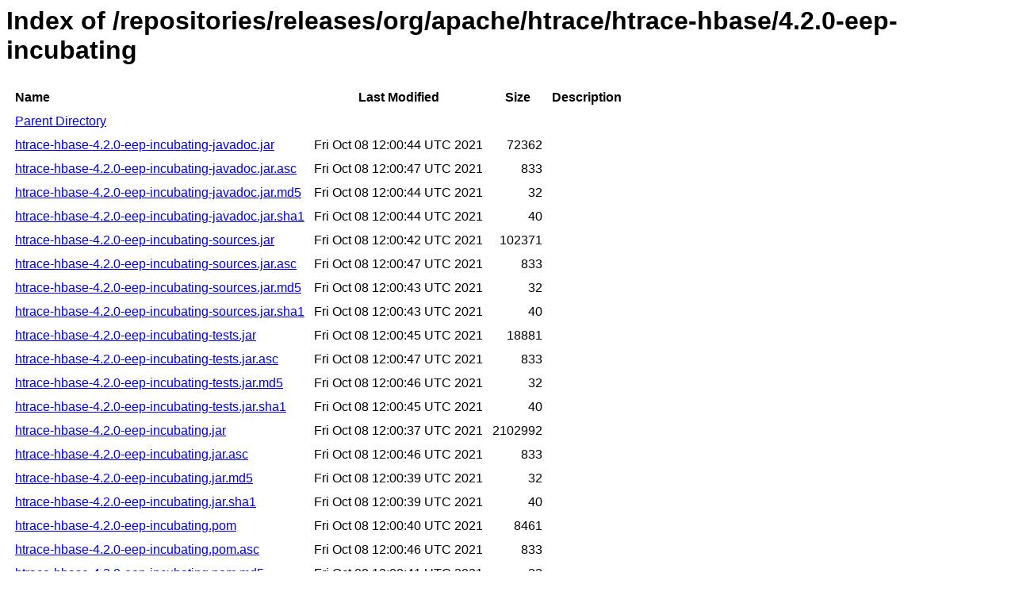

--- FILE ---
content_type: text/html
request_url: https://repository.mapr.com/nexus/content/repositories/releases/org/apache/htrace/htrace-hbase/4.2.0-eep-incubating/
body_size: 866
content:
<html>
  <head>
    <title>Index of /repositories/releases/org/apache/htrace/htrace-hbase/4.2.0-eep-incubating</title>
    <meta http-equiv="Content-Type" content="text/html; charset=utf-8"/>

    <link rel="icon" type="image/png" href="https://repository.mapr.com/nexus/favicon.png">
    <!--[if IE]>
    <link rel="SHORTCUT ICON" href="https://repository.mapr.com/nexus/favicon.ico"/>
    <![endif]-->

    <link rel="stylesheet" href="https://repository.mapr.com/nexus/static/css/Sonatype-content.css?2.12.1-01" type="text/css" media="screen" title="no title" charset="utf-8">
  </head>
  <body>
    <h1>Index of /repositories/releases/org/apache/htrace/htrace-hbase/4.2.0-eep-incubating</h1>
    <table cellspacing="10">
      <tr>
        <th align="left">Name</th>
        <th>Last Modified</th>
        <th>Size</th>
        <th>Description</th>
      </tr>
      <tr>
        <td><a href="../">Parent Directory</a></td>
      </tr>
                  <tr>
            <td><a href="https://repository.mapr.com/nexus/content/repositories/releases/org/apache/htrace/htrace-hbase/4.2.0-eep-incubating/htrace-hbase-4.2.0-eep-incubating-javadoc.jar">htrace-hbase-4.2.0-eep-incubating-javadoc.jar</a></td>
            <td>Fri Oct 08 12:00:44 UTC 2021</td>
            <td align="right">
                              72362
                          </td>
            <td></td>
          </tr>
                  <tr>
            <td><a href="https://repository.mapr.com/nexus/content/repositories/releases/org/apache/htrace/htrace-hbase/4.2.0-eep-incubating/htrace-hbase-4.2.0-eep-incubating-javadoc.jar.asc">htrace-hbase-4.2.0-eep-incubating-javadoc.jar.asc</a></td>
            <td>Fri Oct 08 12:00:47 UTC 2021</td>
            <td align="right">
                              833
                          </td>
            <td></td>
          </tr>
                  <tr>
            <td><a href="https://repository.mapr.com/nexus/content/repositories/releases/org/apache/htrace/htrace-hbase/4.2.0-eep-incubating/htrace-hbase-4.2.0-eep-incubating-javadoc.jar.md5">htrace-hbase-4.2.0-eep-incubating-javadoc.jar.md5</a></td>
            <td>Fri Oct 08 12:00:44 UTC 2021</td>
            <td align="right">
                              32
                          </td>
            <td></td>
          </tr>
                  <tr>
            <td><a href="https://repository.mapr.com/nexus/content/repositories/releases/org/apache/htrace/htrace-hbase/4.2.0-eep-incubating/htrace-hbase-4.2.0-eep-incubating-javadoc.jar.sha1">htrace-hbase-4.2.0-eep-incubating-javadoc.jar.sha1</a></td>
            <td>Fri Oct 08 12:00:44 UTC 2021</td>
            <td align="right">
                              40
                          </td>
            <td></td>
          </tr>
                  <tr>
            <td><a href="https://repository.mapr.com/nexus/content/repositories/releases/org/apache/htrace/htrace-hbase/4.2.0-eep-incubating/htrace-hbase-4.2.0-eep-incubating-sources.jar">htrace-hbase-4.2.0-eep-incubating-sources.jar</a></td>
            <td>Fri Oct 08 12:00:42 UTC 2021</td>
            <td align="right">
                              102371
                          </td>
            <td></td>
          </tr>
                  <tr>
            <td><a href="https://repository.mapr.com/nexus/content/repositories/releases/org/apache/htrace/htrace-hbase/4.2.0-eep-incubating/htrace-hbase-4.2.0-eep-incubating-sources.jar.asc">htrace-hbase-4.2.0-eep-incubating-sources.jar.asc</a></td>
            <td>Fri Oct 08 12:00:47 UTC 2021</td>
            <td align="right">
                              833
                          </td>
            <td></td>
          </tr>
                  <tr>
            <td><a href="https://repository.mapr.com/nexus/content/repositories/releases/org/apache/htrace/htrace-hbase/4.2.0-eep-incubating/htrace-hbase-4.2.0-eep-incubating-sources.jar.md5">htrace-hbase-4.2.0-eep-incubating-sources.jar.md5</a></td>
            <td>Fri Oct 08 12:00:43 UTC 2021</td>
            <td align="right">
                              32
                          </td>
            <td></td>
          </tr>
                  <tr>
            <td><a href="https://repository.mapr.com/nexus/content/repositories/releases/org/apache/htrace/htrace-hbase/4.2.0-eep-incubating/htrace-hbase-4.2.0-eep-incubating-sources.jar.sha1">htrace-hbase-4.2.0-eep-incubating-sources.jar.sha1</a></td>
            <td>Fri Oct 08 12:00:43 UTC 2021</td>
            <td align="right">
                              40
                          </td>
            <td></td>
          </tr>
                  <tr>
            <td><a href="https://repository.mapr.com/nexus/content/repositories/releases/org/apache/htrace/htrace-hbase/4.2.0-eep-incubating/htrace-hbase-4.2.0-eep-incubating-tests.jar">htrace-hbase-4.2.0-eep-incubating-tests.jar</a></td>
            <td>Fri Oct 08 12:00:45 UTC 2021</td>
            <td align="right">
                              18881
                          </td>
            <td></td>
          </tr>
                  <tr>
            <td><a href="https://repository.mapr.com/nexus/content/repositories/releases/org/apache/htrace/htrace-hbase/4.2.0-eep-incubating/htrace-hbase-4.2.0-eep-incubating-tests.jar.asc">htrace-hbase-4.2.0-eep-incubating-tests.jar.asc</a></td>
            <td>Fri Oct 08 12:00:47 UTC 2021</td>
            <td align="right">
                              833
                          </td>
            <td></td>
          </tr>
                  <tr>
            <td><a href="https://repository.mapr.com/nexus/content/repositories/releases/org/apache/htrace/htrace-hbase/4.2.0-eep-incubating/htrace-hbase-4.2.0-eep-incubating-tests.jar.md5">htrace-hbase-4.2.0-eep-incubating-tests.jar.md5</a></td>
            <td>Fri Oct 08 12:00:46 UTC 2021</td>
            <td align="right">
                              32
                          </td>
            <td></td>
          </tr>
                  <tr>
            <td><a href="https://repository.mapr.com/nexus/content/repositories/releases/org/apache/htrace/htrace-hbase/4.2.0-eep-incubating/htrace-hbase-4.2.0-eep-incubating-tests.jar.sha1">htrace-hbase-4.2.0-eep-incubating-tests.jar.sha1</a></td>
            <td>Fri Oct 08 12:00:45 UTC 2021</td>
            <td align="right">
                              40
                          </td>
            <td></td>
          </tr>
                  <tr>
            <td><a href="https://repository.mapr.com/nexus/content/repositories/releases/org/apache/htrace/htrace-hbase/4.2.0-eep-incubating/htrace-hbase-4.2.0-eep-incubating.jar">htrace-hbase-4.2.0-eep-incubating.jar</a></td>
            <td>Fri Oct 08 12:00:37 UTC 2021</td>
            <td align="right">
                              2102992
                          </td>
            <td></td>
          </tr>
                  <tr>
            <td><a href="https://repository.mapr.com/nexus/content/repositories/releases/org/apache/htrace/htrace-hbase/4.2.0-eep-incubating/htrace-hbase-4.2.0-eep-incubating.jar.asc">htrace-hbase-4.2.0-eep-incubating.jar.asc</a></td>
            <td>Fri Oct 08 12:00:46 UTC 2021</td>
            <td align="right">
                              833
                          </td>
            <td></td>
          </tr>
                  <tr>
            <td><a href="https://repository.mapr.com/nexus/content/repositories/releases/org/apache/htrace/htrace-hbase/4.2.0-eep-incubating/htrace-hbase-4.2.0-eep-incubating.jar.md5">htrace-hbase-4.2.0-eep-incubating.jar.md5</a></td>
            <td>Fri Oct 08 12:00:39 UTC 2021</td>
            <td align="right">
                              32
                          </td>
            <td></td>
          </tr>
                  <tr>
            <td><a href="https://repository.mapr.com/nexus/content/repositories/releases/org/apache/htrace/htrace-hbase/4.2.0-eep-incubating/htrace-hbase-4.2.0-eep-incubating.jar.sha1">htrace-hbase-4.2.0-eep-incubating.jar.sha1</a></td>
            <td>Fri Oct 08 12:00:39 UTC 2021</td>
            <td align="right">
                              40
                          </td>
            <td></td>
          </tr>
                  <tr>
            <td><a href="https://repository.mapr.com/nexus/content/repositories/releases/org/apache/htrace/htrace-hbase/4.2.0-eep-incubating/htrace-hbase-4.2.0-eep-incubating.pom">htrace-hbase-4.2.0-eep-incubating.pom</a></td>
            <td>Fri Oct 08 12:00:40 UTC 2021</td>
            <td align="right">
                              8461
                          </td>
            <td></td>
          </tr>
                  <tr>
            <td><a href="https://repository.mapr.com/nexus/content/repositories/releases/org/apache/htrace/htrace-hbase/4.2.0-eep-incubating/htrace-hbase-4.2.0-eep-incubating.pom.asc">htrace-hbase-4.2.0-eep-incubating.pom.asc</a></td>
            <td>Fri Oct 08 12:00:46 UTC 2021</td>
            <td align="right">
                              833
                          </td>
            <td></td>
          </tr>
                  <tr>
            <td><a href="https://repository.mapr.com/nexus/content/repositories/releases/org/apache/htrace/htrace-hbase/4.2.0-eep-incubating/htrace-hbase-4.2.0-eep-incubating.pom.md5">htrace-hbase-4.2.0-eep-incubating.pom.md5</a></td>
            <td>Fri Oct 08 12:00:41 UTC 2021</td>
            <td align="right">
                              32
                          </td>
            <td></td>
          </tr>
                  <tr>
            <td><a href="https://repository.mapr.com/nexus/content/repositories/releases/org/apache/htrace/htrace-hbase/4.2.0-eep-incubating/htrace-hbase-4.2.0-eep-incubating.pom.sha1">htrace-hbase-4.2.0-eep-incubating.pom.sha1</a></td>
            <td>Fri Oct 08 12:00:40 UTC 2021</td>
            <td align="right">
                              40
                          </td>
            <td></td>
          </tr>
            </table>
  </body>
</html>
